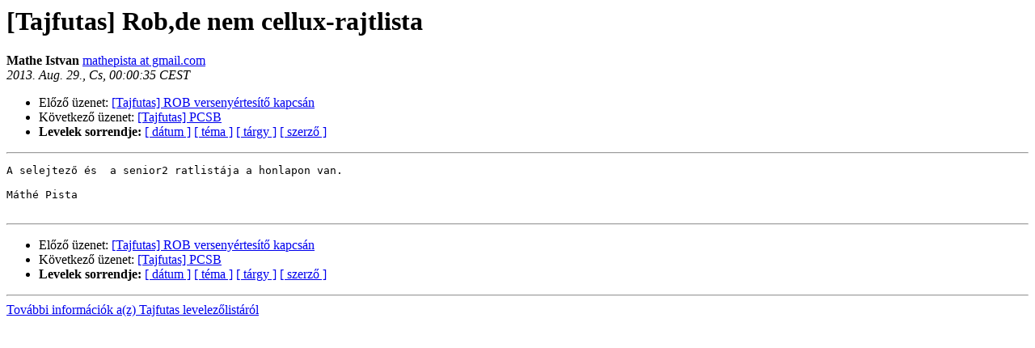

--- FILE ---
content_type: text/html
request_url: http://lazarus.elte.hu/lists/tajfutas/2013-August/012578.html
body_size: 970
content:
<!DOCTYPE HTML PUBLIC "-//W3C//DTD HTML 4.01 Transitional//EN">
<HTML>
<HEAD>
   <TITLE> [Tajfutas] Rob,de nem cellux-rajtlista
   </TITLE>
   <LINK REL="Index" HREF="index.html" >
   <LINK REL="made" HREF="mailto:tajfutas%40lazarus.elte.hu?Subject=Re%3A%20%5BTajfutas%5D%20Rob%2Cde%20nem%20cellux-rajtlista&In-Reply-To=%3C521E7303.1030109%40gmail.com%3E">
   <META NAME="robots" CONTENT="index,nofollow">
   <style type="text/css">
       pre {
           white-space: pre-wrap;       /* css-2.1, curent FF, Opera, Safari */
           }
   </style>
   <META http-equiv="Content-Type" content="text/html; charset=iso-8859-2">
   <LINK REL="Previous"  HREF="012575.html">
   <LINK REL="Next"  HREF="012586.html">
 </HEAD>
 <BODY BGCOLOR="#ffffff">
   <H1>[Tajfutas] Rob,de nem cellux-rajtlista
   </H1>
     <B>Mathe Istvan    </B> 
     <A HREF="mailto:tajfutas%40lazarus.elte.hu?Subject=Re%3A%20%5BTajfutas%5D%20Rob%2Cde%20nem%20cellux-rajtlista&In-Reply-To=%3C521E7303.1030109%40gmail.com%3E"
       TITLE="[Tajfutas] Rob,de nem cellux-rajtlista">mathepista at gmail.com
       </A><BR>
    <I>2013. Aug. 29., Cs, 00:00:35 CEST</I>
    <P><UL>
        <LI>Előző üzenet: <A HREF="012575.html">[Tajfutas] ROB versenyértesítő kapcsán
</A></li>
        <LI>Következő üzenet: <A HREF="012586.html">[Tajfutas] PCSB
</A></li>
	<LI> <B>Levelek sorrendje:</B> 
              <a href="date.html#12578">[ dátum ]</a>
              <a href="thread.html#12578">[ téma ]</a>
              <a href="subject.html#12578">[ tárgy ]</a>
	      <a href="author.html#12578">[ szerző ]</a>
         </LI>
       </UL>
    <HR>  
<!--beginarticle-->
<PRE>A selejtező és  a senior2 ratlistája a honlapon van.

Máthé Pista

</PRE>








<!--endarticle-->
    <HR>
    <P><UL>
        <!--threads-->
	<LI>Előző üzenet: <A HREF="012575.html">[Tajfutas] ROB versenyértesítő kapcsán
</A></li>
	<LI>Következő üzenet: <A HREF="012586.html">[Tajfutas] PCSB
</A></li>
         <LI> <B>Levelek sorrendje:</B> 
	      <a href="date.html#12578">[ dátum ]</a>
              <a href="thread.html#12578">[ téma ]</a>
              <a href="subject.html#12578">[ tárgy ]</a>
              <a href="author.html#12578">[ szerző ]</a>
         </LI>
       </UL>
<HR>
<a href="http://lazarus.elte.hu/cgi-bin/mailman/listinfo/tajfutas">További információk a(z) Tajfutas levelezőlistáról</a><br>
</body></html>
